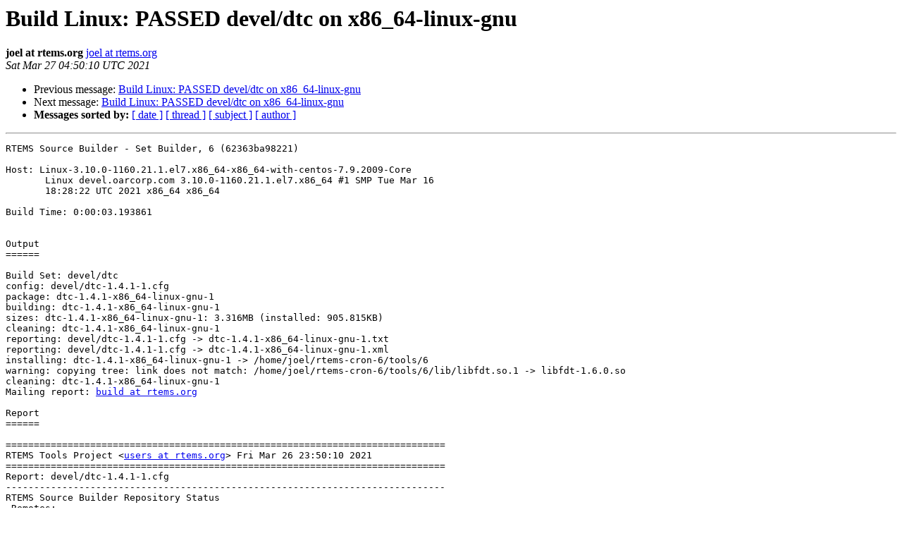

--- FILE ---
content_type: text/html
request_url: https://lists.rtems.org/pipermail/build/2021-March/027131.html
body_size: 8642
content:
<!DOCTYPE HTML PUBLIC "-//W3C//DTD HTML 4.01 Transitional//EN">
<HTML>
 <head><script>  var _paq = window._paq = window._paq || [];_paq.push(['trackPageView']);  _paq.push(['enableLinkTracking']);  (function() {    var u='https://eye.rtems.org/eye/';    _paq.push(['setTrackerUrl', u+'matomo.php']);    _paq.push(['setSiteId', '12']);    var d=document, g=d.createElement('script'), s=d.getElementsByTagName('script')[0];    g.async=true; g.src=u+'matomo.js'; s.parentNode.insertBefore(g,s);  })();</script>
   <TITLE> Build Linux: PASSED devel/dtc on x86_64-linux-gnu
   </TITLE>
   <LINK REL="Index" HREF="index.html" >
   <LINK REL="made" HREF="mailto:build%40rtems.org?Subject=Re%3A%20Build%20Linux%3A%20PASSED%20devel/dtc%20on%20x86_64-linux-gnu&In-Reply-To=%3C20210327045010.9519E6029E9D%40devel.oarcorp.com%3E">
   <META NAME="robots" CONTENT="index,nofollow">
   <style type="text/css">
       pre {
           white-space: pre-wrap;       /* css-2.1, curent FF, Opera, Safari */
           }
   </style>
   <META http-equiv="Content-Type" content="text/html; charset=us-ascii">
   <LINK REL="Previous"  HREF="027065.html">
   <LINK REL="Next"  HREF="027157.html">
<!-- Global site tag (gtag.js) - Google Analytics -->
<script async src="https://www.googletagmanager.com/gtag/js?id=UA-148803305-5"></script>
<script>
  window.dataLayer = window.dataLayer || [];
  function gtag(){dataLayer.push(arguments);}
  gtag('js', new Date());

  gtag('config', 'UA-148803305-5');
</script>
 </HEAD>
 <BODY BGCOLOR="#ffffff">
   <H1>Build Linux: PASSED devel/dtc on x86_64-linux-gnu</H1>
    <B>joel at rtems.org</B> 
    <A HREF="mailto:build%40rtems.org?Subject=Re%3A%20Build%20Linux%3A%20PASSED%20devel/dtc%20on%20x86_64-linux-gnu&In-Reply-To=%3C20210327045010.9519E6029E9D%40devel.oarcorp.com%3E"
       TITLE="Build Linux: PASSED devel/dtc on x86_64-linux-gnu">joel at rtems.org
       </A><BR>
    <I>Sat Mar 27 04:50:10 UTC 2021</I>
    <P><UL>
        <LI>Previous message: <A HREF="027065.html">Build Linux: PASSED devel/dtc on x86_64-linux-gnu
</A></li>
        <LI>Next message: <A HREF="027157.html">Build Linux: PASSED devel/dtc on x86_64-linux-gnu
</A></li>
         <LI> <B>Messages sorted by:</B> 
              <a href="date.html#27131">[ date ]</a>
              <a href="thread.html#27131">[ thread ]</a>
              <a href="subject.html#27131">[ subject ]</a>
              <a href="author.html#27131">[ author ]</a>
         </LI>
       </UL>
    <HR>  
<!--beginarticle-->
<PRE>RTEMS Source Builder - Set Builder, 6 (62363ba98221)

Host: Linux-3.10.0-1160.21.1.el7.x86_64-x86_64-with-centos-7.9.2009-Core
       Linux devel.oarcorp.com 3.10.0-1160.21.1.el7.x86_64 #1 SMP Tue Mar 16
       18:28:22 UTC 2021 x86_64 x86_64

Build Time: 0:00:03.193861


Output
======

Build Set: devel/dtc
config: devel/dtc-1.4.1-1.cfg
package: dtc-1.4.1-x86_64-linux-gnu-1
building: dtc-1.4.1-x86_64-linux-gnu-1
sizes: dtc-1.4.1-x86_64-linux-gnu-1: 3.316MB (installed: 905.815KB)
cleaning: dtc-1.4.1-x86_64-linux-gnu-1
reporting: devel/dtc-1.4.1-1.cfg -&gt; dtc-1.4.1-x86_64-linux-gnu-1.txt
reporting: devel/dtc-1.4.1-1.cfg -&gt; dtc-1.4.1-x86_64-linux-gnu-1.xml
installing: dtc-1.4.1-x86_64-linux-gnu-1 -&gt; /home/joel/rtems-cron-6/tools/6
warning: copying tree: link does not match: /home/joel/rtems-cron-6/tools/6/lib/libfdt.so.1 -&gt; libfdt-1.6.0.so
cleaning: dtc-1.4.1-x86_64-linux-gnu-1
Mailing report: <A HREF="http://lists.rtems.org/mailman/listinfo/build">build at rtems.org</A>

Report
======

==============================================================================
RTEMS Tools Project &lt;<A HREF="http://lists.rtems.org/mailman/listinfo/build">users at rtems.org</A>&gt; Fri Mar 26 23:50:10 2021
==============================================================================
Report: devel/dtc-1.4.1-1.cfg
------------------------------------------------------------------------------
RTEMS Source Builder Repository Status
 Remotes:
[ remotes removed, contact sender for details ]
 Status:
  Clean
 Head:
  Commit: 62363ba982213588ef5d8bc8c4ff3acc28075f3f
=-=-=-=-=-=-=-=-=-=-=-=-=-=-=-=-=-=-=-=-=-=-=-=-=-=-=-=-=-=-=-=-=-=-=-=-=-=-=-
Build Set: (1) devel/dtc-1.4.1-1.cfg
=-=-=-=-=-=-=-=-=-=-=-=-=-=-=-=-=-=-=-=-=-=-=-=-=-=-=-=-=-=-=-=-=-=-=-=-=-=-=-
Build Set: (2) devel/dtc-1.4.1-1.cfg
------------------------------------------------------------------------------
Package: dtc-1.4.1-x86_64-linux-gnu-1
 Config: devel/dtc-1.4.1-1.cfg
 Summary:
  Device Tree Compiler v1.4.1 for target  on host x86_64-linux-gnu
 URL:
  <A HREF="https://www.devicetree.org/">https://www.devicetree.org/</A>
 Version:
  1.4.1
 Release:
  1
  Sources: 1
    1: <A HREF="https://www.kernel.org/pub/software/utils/dtc/dtc-1.4.1.tar.gz">https://www.kernel.org/pub/software/utils/dtc/dtc-1.4.1.tar.gz</A>
       sha256: 03e74e4ee9378be15f19eb24197dfa32070efc3c85e93269e56d7ade133e359f
  Patches: 0
 Preparation:
  build_top=$(pwd)
  %setup source dtc -q -n dtc-1.4.1
  %setup patch dtc -p1
  cd ${build_top}
 Build:
  build_top=$(pwd)
  cd dtc-1.4.1
  # Build and build flags means force build == host
  # gcc is not ready to be compiled with -std=gnu99
  LDFLAGS=&quot;${SB_HOST_LDFLAGS}&quot;
  LIBS=&quot;${SB_HOST_LIBS}&quot;
  CC=$(echo &quot;gcc ${SB_CFLAGS}&quot; | sed -e 's,-std=gnu99 ,,')
  CXX=$(echo &quot;g++ ${SB_CXXFLAGS}&quot; | sed -e 's,-std=gnu99 ,,')
  CC_FOR_BUILD=${CC}
  CXX_FOR_BUILD=${CXX}
  export CC CXX CC_FOR_BUILD CXX_FOR_BUILD CFLAGS LDFLAGS LIBS
  make PREFIX=/home/joel/rtems-cron-6/tools/6
  cd ${build_top}
 Install:
  build_top=$(pwd)
  rm -rf $SB_BUILD_ROOT
  cd dtc-1.4.1
  make DESTDIR=$SB_BUILD_ROOT PREFIX=/home/joel/rtems-cron-6/tools/6 install
  cd ${build_top}
==============================================================================
RTEMS Tools Project &lt;<A HREF="http://lists.rtems.org/mailman/listinfo/build">users at rtems.org</A>&gt; Fri Mar 26 23:50:10 2021
==============================================================================
Report: devel/dtc-1.4.1-1.cfg
------------------------------------------------------------------------------
RTEMS Source Builder Repository Status
 Remotes:
[ remotes removed, contact sender for details ]
 Status:
  Clean
 Head:
  Commit: 62363ba982213588ef5d8bc8c4ff3acc28075f3f
=-=-=-=-=-=-=-=-=-=-=-=-=-=-=-=-=-=-=-=-=-=-=-=-=-=-=-=-=-=-=-=-=-=-=-=-=-=-=-
Build Set: (1) devel/dtc-1.4.1-1.cfg
=-=-=-=-=-=-=-=-=-=-=-=-=-=-=-=-=-=-=-=-=-=-=-=-=-=-=-=-=-=-=-=-=-=-=-=-=-=-=-
Build Set: (2) devel/dtc-1.4.1-1.cfg
------------------------------------------------------------------------------
Package: dtc-1.4.1-x86_64-linux-gnu-1
 Config: devel/dtc-1.4.1-1.cfg
 Summary:
  Device Tree Compiler v1.4.1 for target  on host x86_64-linux-gnu
 URL:
  <A HREF="https://www.devicetree.org/">https://www.devicetree.org/</A>
 Version:
  1.4.1
 Release:
  1
  Sources: 1
    1: <A HREF="https://www.kernel.org/pub/software/utils/dtc/dtc-1.4.1.tar.gz">https://www.kernel.org/pub/software/utils/dtc/dtc-1.4.1.tar.gz</A>
       sha256: 03e74e4ee9378be15f19eb24197dfa32070efc3c85e93269e56d7ade133e359f
  Patches: 0
 Preparation:
  build_top=$(pwd)
  %setup source dtc -q -n dtc-1.4.1
  %setup patch dtc -p1
  cd ${build_top}
 Build:
  build_top=$(pwd)
  cd dtc-1.4.1
  # Build and build flags means force build == host
  # gcc is not ready to be compiled with -std=gnu99
  LDFLAGS=&quot;${SB_HOST_LDFLAGS}&quot;
  LIBS=&quot;${SB_HOST_LIBS}&quot;
  CC=$(echo &quot;gcc ${SB_CFLAGS}&quot; | sed -e 's,-std=gnu99 ,,')
  CXX=$(echo &quot;g++ ${SB_CXXFLAGS}&quot; | sed -e 's,-std=gnu99 ,,')
  CC_FOR_BUILD=${CC}
  CXX_FOR_BUILD=${CXX}
  export CC CXX CC_FOR_BUILD CXX_FOR_BUILD CFLAGS LDFLAGS LIBS
  make PREFIX=/home/joel/rtems-cron-6/tools/6
  cd ${build_top}
 Install:
  build_top=$(pwd)
  rm -rf $SB_BUILD_ROOT
  cd dtc-1.4.1
  make DESTDIR=$SB_BUILD_ROOT PREFIX=/home/joel/rtems-cron-6/tools/6 install
  cd ${build_top}
</PRE>



















<!--endarticle-->
    <HR>
    <P><UL>
        <!--threads-->
	<LI>Previous message: <A HREF="027065.html">Build Linux: PASSED devel/dtc on x86_64-linux-gnu
</A></li>
	<LI>Next message: <A HREF="027157.html">Build Linux: PASSED devel/dtc on x86_64-linux-gnu
</A></li>
         <LI> <B>Messages sorted by:</B> 
              <a href="date.html#27131">[ date ]</a>
              <a href="thread.html#27131">[ thread ]</a>
              <a href="subject.html#27131">[ subject ]</a>
              <a href="author.html#27131">[ author ]</a>
         </LI>
       </UL>

<hr>
<a href="http://lists.rtems.org/mailman/listinfo/build">More information about the build
mailing list</a><br>
</body></html>
